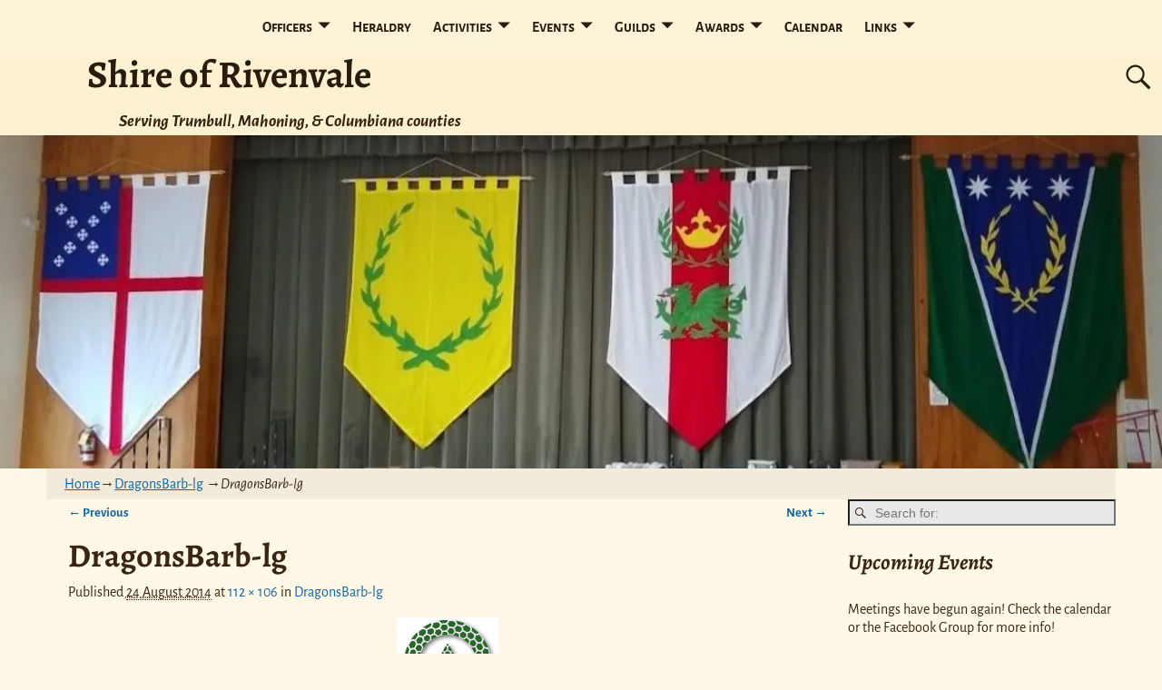

--- FILE ---
content_type: text/html; charset=UTF-8
request_url: https://rivenvale.org/dragonsbarb-lg/
body_size: 13000
content:
<!DOCTYPE html>
<html lang="en-US">
<head>
    <meta charset="UTF-8"/>
    <meta name='viewport' content='width=device-width,initial-scale=1.0' />

    <link rel="profile" href="//gmpg.org/xfn/11"/>
    <link rel="pingback" href=""/>

    <!-- Self-host Google Fonts -->
<link href='https://rivenvale.org/wp-content/themes/weaver-xtreme/assets/css/fonts/google/google-fonts.min.css?ver=6.3.0' rel='stylesheet' type='text/css'>
<title>DragonsBarb-lg &#8211; Shire of Rivenvale</title>
<meta name='robots' content='max-image-preview:large' />
<link rel='dns-prefetch' href='//stats.wp.com' />
<link rel='dns-prefetch' href='//v0.wordpress.com' />
<link rel='preconnect' href='//i0.wp.com' />
<link rel="alternate" type="application/rss+xml" title="Shire of Rivenvale &raquo; Feed" href="https://rivenvale.org/feed/" />
<link rel="alternate" type="application/rss+xml" title="Shire of Rivenvale &raquo; Comments Feed" href="https://rivenvale.org/comments/feed/" />
<link rel="alternate" type="application/rss+xml" title="Shire of Rivenvale &raquo; DragonsBarb-lg Comments Feed" href="https://rivenvale.org/feed/?attachment_id=363" />
<link rel="alternate" title="oEmbed (JSON)" type="application/json+oembed" href="https://rivenvale.org/wp-json/oembed/1.0/embed?url=https%3A%2F%2Frivenvale.org%2Fdragonsbarb-lg%2F" />
<link rel="alternate" title="oEmbed (XML)" type="text/xml+oembed" href="https://rivenvale.org/wp-json/oembed/1.0/embed?url=https%3A%2F%2Frivenvale.org%2Fdragonsbarb-lg%2F&#038;format=xml" />
<style id='wp-img-auto-sizes-contain-inline-css' type='text/css'>
img:is([sizes=auto i],[sizes^="auto," i]){contain-intrinsic-size:3000px 1500px}
/*# sourceURL=wp-img-auto-sizes-contain-inline-css */
</style>
<style id='wp-emoji-styles-inline-css' type='text/css'>

	img.wp-smiley, img.emoji {
		display: inline !important;
		border: none !important;
		box-shadow: none !important;
		height: 1em !important;
		width: 1em !important;
		margin: 0 0.07em !important;
		vertical-align: -0.1em !important;
		background: none !important;
		padding: 0 !important;
	}
/*# sourceURL=wp-emoji-styles-inline-css */
</style>
<style id='wp-block-library-inline-css' type='text/css'>
:root{--wp-block-synced-color:#7a00df;--wp-block-synced-color--rgb:122,0,223;--wp-bound-block-color:var(--wp-block-synced-color);--wp-editor-canvas-background:#ddd;--wp-admin-theme-color:#007cba;--wp-admin-theme-color--rgb:0,124,186;--wp-admin-theme-color-darker-10:#006ba1;--wp-admin-theme-color-darker-10--rgb:0,107,160.5;--wp-admin-theme-color-darker-20:#005a87;--wp-admin-theme-color-darker-20--rgb:0,90,135;--wp-admin-border-width-focus:2px}@media (min-resolution:192dpi){:root{--wp-admin-border-width-focus:1.5px}}.wp-element-button{cursor:pointer}:root .has-very-light-gray-background-color{background-color:#eee}:root .has-very-dark-gray-background-color{background-color:#313131}:root .has-very-light-gray-color{color:#eee}:root .has-very-dark-gray-color{color:#313131}:root .has-vivid-green-cyan-to-vivid-cyan-blue-gradient-background{background:linear-gradient(135deg,#00d084,#0693e3)}:root .has-purple-crush-gradient-background{background:linear-gradient(135deg,#34e2e4,#4721fb 50%,#ab1dfe)}:root .has-hazy-dawn-gradient-background{background:linear-gradient(135deg,#faaca8,#dad0ec)}:root .has-subdued-olive-gradient-background{background:linear-gradient(135deg,#fafae1,#67a671)}:root .has-atomic-cream-gradient-background{background:linear-gradient(135deg,#fdd79a,#004a59)}:root .has-nightshade-gradient-background{background:linear-gradient(135deg,#330968,#31cdcf)}:root .has-midnight-gradient-background{background:linear-gradient(135deg,#020381,#2874fc)}:root{--wp--preset--font-size--normal:16px;--wp--preset--font-size--huge:42px}.has-regular-font-size{font-size:1em}.has-larger-font-size{font-size:2.625em}.has-normal-font-size{font-size:var(--wp--preset--font-size--normal)}.has-huge-font-size{font-size:var(--wp--preset--font-size--huge)}.has-text-align-center{text-align:center}.has-text-align-left{text-align:left}.has-text-align-right{text-align:right}.has-fit-text{white-space:nowrap!important}#end-resizable-editor-section{display:none}.aligncenter{clear:both}.items-justified-left{justify-content:flex-start}.items-justified-center{justify-content:center}.items-justified-right{justify-content:flex-end}.items-justified-space-between{justify-content:space-between}.screen-reader-text{border:0;clip-path:inset(50%);height:1px;margin:-1px;overflow:hidden;padding:0;position:absolute;width:1px;word-wrap:normal!important}.screen-reader-text:focus{background-color:#ddd;clip-path:none;color:#444;display:block;font-size:1em;height:auto;left:5px;line-height:normal;padding:15px 23px 14px;text-decoration:none;top:5px;width:auto;z-index:100000}html :where(.has-border-color){border-style:solid}html :where([style*=border-top-color]){border-top-style:solid}html :where([style*=border-right-color]){border-right-style:solid}html :where([style*=border-bottom-color]){border-bottom-style:solid}html :where([style*=border-left-color]){border-left-style:solid}html :where([style*=border-width]){border-style:solid}html :where([style*=border-top-width]){border-top-style:solid}html :where([style*=border-right-width]){border-right-style:solid}html :where([style*=border-bottom-width]){border-bottom-style:solid}html :where([style*=border-left-width]){border-left-style:solid}html :where(img[class*=wp-image-]){height:auto;max-width:100%}:where(figure){margin:0 0 1em}html :where(.is-position-sticky){--wp-admin--admin-bar--position-offset:var(--wp-admin--admin-bar--height,0px)}@media screen and (max-width:600px){html :where(.is-position-sticky){--wp-admin--admin-bar--position-offset:0px}}

/*# sourceURL=wp-block-library-inline-css */
</style><style id='wp-block-paragraph-inline-css' type='text/css'>
.is-small-text{font-size:.875em}.is-regular-text{font-size:1em}.is-large-text{font-size:2.25em}.is-larger-text{font-size:3em}.has-drop-cap:not(:focus):first-letter{float:left;font-size:8.4em;font-style:normal;font-weight:100;line-height:.68;margin:.05em .1em 0 0;text-transform:uppercase}body.rtl .has-drop-cap:not(:focus):first-letter{float:none;margin-left:.1em}p.has-drop-cap.has-background{overflow:hidden}:root :where(p.has-background){padding:1.25em 2.375em}:where(p.has-text-color:not(.has-link-color)) a{color:inherit}p.has-text-align-left[style*="writing-mode:vertical-lr"],p.has-text-align-right[style*="writing-mode:vertical-rl"]{rotate:180deg}
/*# sourceURL=https://rivenvale.org/wp-includes/blocks/paragraph/style.min.css */
</style>
<style id='global-styles-inline-css' type='text/css'>
:root{--wp--preset--aspect-ratio--square: 1;--wp--preset--aspect-ratio--4-3: 4/3;--wp--preset--aspect-ratio--3-4: 3/4;--wp--preset--aspect-ratio--3-2: 3/2;--wp--preset--aspect-ratio--2-3: 2/3;--wp--preset--aspect-ratio--16-9: 16/9;--wp--preset--aspect-ratio--9-16: 9/16;--wp--preset--color--black: #000000;--wp--preset--color--cyan-bluish-gray: #abb8c3;--wp--preset--color--white: #ffffff;--wp--preset--color--pale-pink: #f78da7;--wp--preset--color--vivid-red: #cf2e2e;--wp--preset--color--luminous-vivid-orange: #ff6900;--wp--preset--color--luminous-vivid-amber: #fcb900;--wp--preset--color--light-green-cyan: #7bdcb5;--wp--preset--color--vivid-green-cyan: #00d084;--wp--preset--color--pale-cyan-blue: #8ed1fc;--wp--preset--color--vivid-cyan-blue: #0693e3;--wp--preset--color--vivid-purple: #9b51e0;--wp--preset--gradient--vivid-cyan-blue-to-vivid-purple: linear-gradient(135deg,rgb(6,147,227) 0%,rgb(155,81,224) 100%);--wp--preset--gradient--light-green-cyan-to-vivid-green-cyan: linear-gradient(135deg,rgb(122,220,180) 0%,rgb(0,208,130) 100%);--wp--preset--gradient--luminous-vivid-amber-to-luminous-vivid-orange: linear-gradient(135deg,rgb(252,185,0) 0%,rgb(255,105,0) 100%);--wp--preset--gradient--luminous-vivid-orange-to-vivid-red: linear-gradient(135deg,rgb(255,105,0) 0%,rgb(207,46,46) 100%);--wp--preset--gradient--very-light-gray-to-cyan-bluish-gray: linear-gradient(135deg,rgb(238,238,238) 0%,rgb(169,184,195) 100%);--wp--preset--gradient--cool-to-warm-spectrum: linear-gradient(135deg,rgb(74,234,220) 0%,rgb(151,120,209) 20%,rgb(207,42,186) 40%,rgb(238,44,130) 60%,rgb(251,105,98) 80%,rgb(254,248,76) 100%);--wp--preset--gradient--blush-light-purple: linear-gradient(135deg,rgb(255,206,236) 0%,rgb(152,150,240) 100%);--wp--preset--gradient--blush-bordeaux: linear-gradient(135deg,rgb(254,205,165) 0%,rgb(254,45,45) 50%,rgb(107,0,62) 100%);--wp--preset--gradient--luminous-dusk: linear-gradient(135deg,rgb(255,203,112) 0%,rgb(199,81,192) 50%,rgb(65,88,208) 100%);--wp--preset--gradient--pale-ocean: linear-gradient(135deg,rgb(255,245,203) 0%,rgb(182,227,212) 50%,rgb(51,167,181) 100%);--wp--preset--gradient--electric-grass: linear-gradient(135deg,rgb(202,248,128) 0%,rgb(113,206,126) 100%);--wp--preset--gradient--midnight: linear-gradient(135deg,rgb(2,3,129) 0%,rgb(40,116,252) 100%);--wp--preset--font-size--small: 13px;--wp--preset--font-size--medium: 20px;--wp--preset--font-size--large: 36px;--wp--preset--font-size--x-large: 42px;--wp--preset--spacing--20: 0.44rem;--wp--preset--spacing--30: 0.67rem;--wp--preset--spacing--40: 1rem;--wp--preset--spacing--50: 1.5rem;--wp--preset--spacing--60: 2.25rem;--wp--preset--spacing--70: 3.38rem;--wp--preset--spacing--80: 5.06rem;--wp--preset--shadow--natural: 6px 6px 9px rgba(0, 0, 0, 0.2);--wp--preset--shadow--deep: 12px 12px 50px rgba(0, 0, 0, 0.4);--wp--preset--shadow--sharp: 6px 6px 0px rgba(0, 0, 0, 0.2);--wp--preset--shadow--outlined: 6px 6px 0px -3px rgb(255, 255, 255), 6px 6px rgb(0, 0, 0);--wp--preset--shadow--crisp: 6px 6px 0px rgb(0, 0, 0);}:where(.is-layout-flex){gap: 0.5em;}:where(.is-layout-grid){gap: 0.5em;}body .is-layout-flex{display: flex;}.is-layout-flex{flex-wrap: wrap;align-items: center;}.is-layout-flex > :is(*, div){margin: 0;}body .is-layout-grid{display: grid;}.is-layout-grid > :is(*, div){margin: 0;}:where(.wp-block-columns.is-layout-flex){gap: 2em;}:where(.wp-block-columns.is-layout-grid){gap: 2em;}:where(.wp-block-post-template.is-layout-flex){gap: 1.25em;}:where(.wp-block-post-template.is-layout-grid){gap: 1.25em;}.has-black-color{color: var(--wp--preset--color--black) !important;}.has-cyan-bluish-gray-color{color: var(--wp--preset--color--cyan-bluish-gray) !important;}.has-white-color{color: var(--wp--preset--color--white) !important;}.has-pale-pink-color{color: var(--wp--preset--color--pale-pink) !important;}.has-vivid-red-color{color: var(--wp--preset--color--vivid-red) !important;}.has-luminous-vivid-orange-color{color: var(--wp--preset--color--luminous-vivid-orange) !important;}.has-luminous-vivid-amber-color{color: var(--wp--preset--color--luminous-vivid-amber) !important;}.has-light-green-cyan-color{color: var(--wp--preset--color--light-green-cyan) !important;}.has-vivid-green-cyan-color{color: var(--wp--preset--color--vivid-green-cyan) !important;}.has-pale-cyan-blue-color{color: var(--wp--preset--color--pale-cyan-blue) !important;}.has-vivid-cyan-blue-color{color: var(--wp--preset--color--vivid-cyan-blue) !important;}.has-vivid-purple-color{color: var(--wp--preset--color--vivid-purple) !important;}.has-black-background-color{background-color: var(--wp--preset--color--black) !important;}.has-cyan-bluish-gray-background-color{background-color: var(--wp--preset--color--cyan-bluish-gray) !important;}.has-white-background-color{background-color: var(--wp--preset--color--white) !important;}.has-pale-pink-background-color{background-color: var(--wp--preset--color--pale-pink) !important;}.has-vivid-red-background-color{background-color: var(--wp--preset--color--vivid-red) !important;}.has-luminous-vivid-orange-background-color{background-color: var(--wp--preset--color--luminous-vivid-orange) !important;}.has-luminous-vivid-amber-background-color{background-color: var(--wp--preset--color--luminous-vivid-amber) !important;}.has-light-green-cyan-background-color{background-color: var(--wp--preset--color--light-green-cyan) !important;}.has-vivid-green-cyan-background-color{background-color: var(--wp--preset--color--vivid-green-cyan) !important;}.has-pale-cyan-blue-background-color{background-color: var(--wp--preset--color--pale-cyan-blue) !important;}.has-vivid-cyan-blue-background-color{background-color: var(--wp--preset--color--vivid-cyan-blue) !important;}.has-vivid-purple-background-color{background-color: var(--wp--preset--color--vivid-purple) !important;}.has-black-border-color{border-color: var(--wp--preset--color--black) !important;}.has-cyan-bluish-gray-border-color{border-color: var(--wp--preset--color--cyan-bluish-gray) !important;}.has-white-border-color{border-color: var(--wp--preset--color--white) !important;}.has-pale-pink-border-color{border-color: var(--wp--preset--color--pale-pink) !important;}.has-vivid-red-border-color{border-color: var(--wp--preset--color--vivid-red) !important;}.has-luminous-vivid-orange-border-color{border-color: var(--wp--preset--color--luminous-vivid-orange) !important;}.has-luminous-vivid-amber-border-color{border-color: var(--wp--preset--color--luminous-vivid-amber) !important;}.has-light-green-cyan-border-color{border-color: var(--wp--preset--color--light-green-cyan) !important;}.has-vivid-green-cyan-border-color{border-color: var(--wp--preset--color--vivid-green-cyan) !important;}.has-pale-cyan-blue-border-color{border-color: var(--wp--preset--color--pale-cyan-blue) !important;}.has-vivid-cyan-blue-border-color{border-color: var(--wp--preset--color--vivid-cyan-blue) !important;}.has-vivid-purple-border-color{border-color: var(--wp--preset--color--vivid-purple) !important;}.has-vivid-cyan-blue-to-vivid-purple-gradient-background{background: var(--wp--preset--gradient--vivid-cyan-blue-to-vivid-purple) !important;}.has-light-green-cyan-to-vivid-green-cyan-gradient-background{background: var(--wp--preset--gradient--light-green-cyan-to-vivid-green-cyan) !important;}.has-luminous-vivid-amber-to-luminous-vivid-orange-gradient-background{background: var(--wp--preset--gradient--luminous-vivid-amber-to-luminous-vivid-orange) !important;}.has-luminous-vivid-orange-to-vivid-red-gradient-background{background: var(--wp--preset--gradient--luminous-vivid-orange-to-vivid-red) !important;}.has-very-light-gray-to-cyan-bluish-gray-gradient-background{background: var(--wp--preset--gradient--very-light-gray-to-cyan-bluish-gray) !important;}.has-cool-to-warm-spectrum-gradient-background{background: var(--wp--preset--gradient--cool-to-warm-spectrum) !important;}.has-blush-light-purple-gradient-background{background: var(--wp--preset--gradient--blush-light-purple) !important;}.has-blush-bordeaux-gradient-background{background: var(--wp--preset--gradient--blush-bordeaux) !important;}.has-luminous-dusk-gradient-background{background: var(--wp--preset--gradient--luminous-dusk) !important;}.has-pale-ocean-gradient-background{background: var(--wp--preset--gradient--pale-ocean) !important;}.has-electric-grass-gradient-background{background: var(--wp--preset--gradient--electric-grass) !important;}.has-midnight-gradient-background{background: var(--wp--preset--gradient--midnight) !important;}.has-small-font-size{font-size: var(--wp--preset--font-size--small) !important;}.has-medium-font-size{font-size: var(--wp--preset--font-size--medium) !important;}.has-large-font-size{font-size: var(--wp--preset--font-size--large) !important;}.has-x-large-font-size{font-size: var(--wp--preset--font-size--x-large) !important;}
/*# sourceURL=global-styles-inline-css */
</style>

<style id='classic-theme-styles-inline-css' type='text/css'>
/*! This file is auto-generated */
.wp-block-button__link{color:#fff;background-color:#32373c;border-radius:9999px;box-shadow:none;text-decoration:none;padding:calc(.667em + 2px) calc(1.333em + 2px);font-size:1.125em}.wp-block-file__button{background:#32373c;color:#fff;text-decoration:none}
/*# sourceURL=/wp-includes/css/classic-themes.min.css */
</style>
<style id='jetpack_facebook_likebox-inline-css' type='text/css'>
.widget_facebook_likebox {
	overflow: hidden;
}

/*# sourceURL=https://rivenvale.org/wp-content/plugins/jetpack/modules/widgets/facebook-likebox/style.css */
</style>
<link rel='stylesheet' id='weaverx-font-sheet-css' href='https://rivenvale.org/wp-content/themes/weaver-xtreme/assets/css/fonts.min.css?ver=6.3.0' type='text/css' media='all' />
<link rel='stylesheet' id='weaverx-style-sheet-css' href='https://rivenvale.org/wp-content/themes/weaver-xtreme/assets/css/style-weaverx.min.css?ver=6.3.0' type='text/css' media='all' />
<style id='weaverx-style-sheet-inline-css' type='text/css'>
#wrapper{max-width:1180px}@media (min-width:1188px){.weaverx-sb-one-column .alignwide,#header .alignwide,#header.alignwide,#colophon.alignwide,#colophon .alignwide,#container .alignwide,#container.alignwide,#wrapper .alignwide,#wrapper.alignwide,#infobar .alignwide,.alignwide{margin-left:inherit;margin-right:inherit;max-width:none;width:100%}}@media (max-width:1187px){.alignwide{margin-left:inherit;margin-right:inherit;max-width:none;width:100%}}@media (min-width:1274px){.weaverx-sb-one-column .alignwide,#header .alignwide,#header.alignwide,#colophon.alignwide,#colophon .alignwide,#container .alignwide,#container.alignwide,#wrapper .alignwide,#wrapper.alignwide,#infobar .alignwide,.alignwide{margin-left:calc(50% - 46vw);margin-right:calc(50% - 46vw);max-width:10000px;width:92vw}}@media (max-width:1273px){.alignwide{margin-left:0 !important;margin-right:0 !important;max-width:100% !important;width:100% !important}}a,.wrapper a{color:#1067A5}a:hover,.wrapper a:hover{color:#B55512}#infobar a{text-decoration:underline}.colophon a{color:#FFDBD4}.colophon a:hover{color:#C4DEFF}.colophon a:hover{text-decoration:underline}.border{border:1px solid #222222}.border-bottom{border-bottom:1px solid #222222}#site-title,.site-title{max-width:90.00000%}#site-tagline,.site-title{max-width:90.00000%}#branding #header-image img{float:none}/* alignfull*/#branding #header-image img{max-width:100.00000%}.weaverx-theme-menu .current_page_item >a,.weaverx-theme-menu .current-menu-item >a,.weaverx-theme-menu .current-cat >a,.weaverx-theme-menu .current_page_ancestor >a,.weaverx-theme-menu .current-category-ancestor >a,.weaverx-theme-menu .current-menu-ancestor >a,.weaverx-theme-menu .current-menu-parent >a,.weaverx-theme-menu .current-category-parent >a{font-style:italic}.container img,.colophon img{padding:0}.entry-summary,.entry-content{padding-top:1.00000em}body{font-size:1.00000em}@media ( min-width:581px) and ( max-width:767px){body{font-size:1.00000em}}@media (max-width:580px){body{font-size:1.00000em}}body{line-height:1.50000}.widget-area{line-height:1.27500}.customA-font-size{font-size:1em}.customA-font-size-title{font-size:1.50000em}.customB-font-size{font-size:1em}.customB-font-size-title{font-size:1.50000em}body{background-color:#FFF8E7}.menu-primary .wvrx-menu-container,.menu-primary .site-title-on-menu,.menu-primary .site-title-on-menu a{background-color:#FCF3D9}.menu-primary .wvrx-menu-container,.menu-primary .site-title-on-menu,.menu-primary .site-title-on-menu a{color:#2A1B0D}.menu-secondary .wvrx-menu-container{background-color:#FCF3D9}.menu-secondary .wvrx-menu-container{color:#2A1B0D}.menu-primary .wvrx-menu ul li a,.menu-primary .wvrx-menu ul.mega-menu li{background-color:#F2EAD1}.menu-primary .wvrx-menu ul li a,.menu-primary .wvrx-menu ul.mega-menu li{color:#2A1B0D}.menu-secondary .wvrx-menu ul li a,.menu-secondary .wvrx-menu ul.mega-menu li{background-color:#F2EAD1}.menu-secondary .wvrx-menu ul li a,.menu-secondary .wvrx-menu ul.mega-menu li{color:#2A1B0D}.menu-primary .wvrx-menu >li >a{background-color:#FCF3D9}.menu-secondary .wvrx-menu >li >a{background-color:#FCF3D9}.menu-primary .wvrx-menu >li >a{color:#2A1B0D}.menu-primary .wvrx-menu >li >a:hover{color:#2A1B0D !important}.menu-primary .wvrx-menu li:hover >a{background-color:#FCF3D9 !important}.menu-secondary .wvrx-menu >li >a{color:#2A1B0D}.menu-secondary .wvrx-menu >li >a:hover{color:#2A1B0D !important}.menu-secondary .wvrx-menu li:hover >a{background-color:#FCF3D9 !important}.menu-primary .wvrx-menu ul li a{color:#2A1B0D}.menu-primary .wvrx-menu ul li a:hover{color:#2A1B0D !important}.menu-primary .wvrx-menu ul li a:hover{background-color:#E8E0C8 !important}.menu-secondary .wvrx-menu ul li a{color:#2A1B0D}.menu-secondary .wvrx-menu ul li a:hover{color:#2A1B0D !important}.menu-secondary .wvrx-menu ul li a:hover{background-color:#E8E0C8 !important}#site-title img.site-title-logo{max-height:32px}.menu-primary .menu-toggle-button{color:#2A1B0D}.menu-primary .wvrx-menu-html{color:#000000}.menu-primary .wvrx-menu-container{padding-top:.75000em;padding-bottom:.75000em}@media( min-width:768px){.menu-primary .wvrx-menu a{border-right:1px solid inherit}.menu-primary ul.wvrx-menu >li:first-child{border-left:1px solid inherit}.menu-primary .wvrx-menu ul >li:first-child{border-top:1px solid inherit}.menu-primary .wvrx-menu ul a{border-top:none;border-left:none;border-right:none;border-bottom:1px solid inherit}.menu-primary .wvrx-menu-container li a{padding-right:.75em}.menu-primary .menu-hover.menu-arrows .has-submenu >a{padding-right:1.5em}.menu-primary .menu-arrows.menu-hover .toggle-submenu{margin-right:0}.menu-primary .wvrx-menu-container{margin-top:0}.menu-primary .wvrx-menu-container{margin-bottom:0}.menu-primary .wvrx-menu,.menu-primary .wvrx-menu-container{text-align:center;line-height:0}}.menu-primary .menu-arrows .toggle-submenu:after{color:#2A1B0D}.menu-primary .menu-arrows ul .toggle-submenu:after{color:#2A1B0D}.menu-primary .menu-arrows.is-mobile-menu.menu-arrows ul a .toggle-submenu:after{color:#2A1B0D}.menu-primary .menu-arrows ul .toggle-submenu:after{color:#2A1B0D}.menu-primary .is-mobile-menu.menu-arrows .toggle-submenu{background-color:#FCF3D9}.menu-secondary .menu-toggle-button{color:#2A1B0D}.menu-secondary .wvrx-menu-html{color:#2A1B0D}.menu-secondary .wvrx-menu-container{padding-top:1.00000em;padding-bottom:1.00000em}@media( min-width:768px){.menu-secondary .wvrx-menu a{border-right:1px solid inherit}.menu-secondary ul.wvrx-menu >li:first-child{border-left:1px solid inherit}.menu-secondary .wvrx-menu ul >li:first-child{border-top:1px solid inherit}.menu-secondary .wvrx-menu ul a{border-top:none;border-left:none;border-right:none;border-bottom:1px solid inherit}.menu-secondary .wvrx-menu-container li a{padding-right:.75em}.menu-secondary .menu-hover.menu-arrows .has-submenu >a{padding-right:1.5em}.menu-secondary .menu-arrows.menu-hover .toggle-submenu{margin-right:0}.menu-secondary .wvrx-menu-container{margin-top:0}.menu-secondary .wvrx-menu-container{margin-bottom:0}.menu-secondary .wvrx-menu,.menu-secondary .wvrx-menu-container{text-align:right}}.menu-secondary .menu-arrows .toggle-submenu:after{color:#2A1B0D}.menu-secondary .menu-arrows ul .toggle-submenu:after{color:#2A1B0D}.menu-secondary .menu-arrows.is-mobile-menu.menu-arrows ul a .toggle-submenu:after{color:#2A1B0D}.menu-secondary .menu-arrows ul .toggle-submenu:after{color:#2A1B0D}.menu-secondary .is-mobile-menu.menu-arrows .toggle-submenu{background-color:#FCF3D9}@media( min-width:768px){.menu-extra .wvrx-menu a{border-right:1px solid inherit}.menu-extra ul.wvrx-menu >li:first-child{border-left:1px solid inherit}.menu-extra .wvrx-menu ul >li:first-child{border-top:1px solid inherit}.menu-extra .wvrx-menu ul a{border-top:none;border-left:none;border-right:none;border-bottom:1px solid inherit}.menu-extra .wvrx-menu-container li a{padding-right:.75em}.menu-extra .menu-hover.menu-arrows .has-submenu >a{padding-right:1.5em}.menu-extra .menu-arrows.menu-hover .toggle-submenu{margin-right:0}.menu-extra .wvrx-menu-container{margin-top:0}.menu-extra .wvrx-menu-container{margin-bottom:0}.menu-extra .wvrx-menu,.menu-extra .wvrx-menu-container{text-align:left}}.menu-extra .menu-arrows .toggle-submenu:after{color:inherit}.menu-extra .menu-arrows ul .toggle-submenu:after{color:inherit}.menu-extra .menu-arrows.is-mobile-menu.menu-arrows ul a .toggle-submenu:after{color:inherit}.menu-extra .menu-arrows ul .toggle-submenu:after{color:inherit}@media screen and ( min-width:768px){}.l-widget-area-top{width:auto}.l-widget-area-bottom{width:auto}#container{width:100%}@media (max-width:580px){#container{width:100%}}#footer-html{width:100%}@media (max-width:580px){#footer-html{width:100%}}#header-html{width:100%}@media (max-width:580px){#header-html{width:100%}}#header-widget-area{width:auto}.l-widget-area-header{width:auto}#infobar{width:100%}@media (max-width:580px){#infobar{width:100%}}#primary-widget-area{padding-left:0}#primary-widget-area{padding-right:0}#primary-widget-area{padding-top:0}#primary-widget-area{padding-bottom:0}#primary-widget-area{margin-top:0}#primary-widget-area{margin-bottom:26px}.widget-area-primary{padding-left:0}.widget-area-primary{padding-right:0}.widget-area-primary{padding-top:0}.widget-area-primary{padding-bottom:0}.widget-area-primary{margin-top:0}.widget-area-primary{margin-bottom:26px}#secondary-widget-area{padding-left:0}#secondary-widget-area{padding-right:0}#secondary-widget-area{padding-top:0}#secondary-widget-area{padding-bottom:0}#secondary-widget-area{margin-top:0}#secondary-widget-area{margin-bottom:10px}.widget-area-secondary{padding-left:0}.widget-area-secondary{padding-right:0}.widget-area-secondary{padding-top:0}.widget-area-secondary{padding-bottom:0}.widget-area-secondary{margin-top:0}.widget-area-secondary{margin-bottom:10px}.widget-area-top{padding-left:8px}.widget-area-top{padding-right:8px}.widget-area-top{padding-top:8px}.widget-area-top{padding-bottom:8px}.widget-area-top{margin-top:10px}.widget-area-top{margin-bottom:10px}.widget-area-bottom{padding-left:8px}.widget-area-bottom{padding-right:8px}.widget-area-bottom{padding-top:8px}.widget-area-bottom{padding-bottom:8px}.widget-area-bottom{margin-top:10px}.widget-area-bottom{margin-bottom:10px}#header{background-color:#FCF1D1}#header{color:#2A1B0D}@media( min-width:768px){#header{padding-left:%;padding-right:%}}@media( max-width:767px){#header{padding-left:.5%;padding-right:.5%}}#header{padding-top:0}#header{padding-bottom:0}#header{margin-top:0}#header{margin-bottom:0}#header-html{padding-left:0}#header-html{padding-right:0}#header-html{padding-top:0}#header-html{padding-bottom:0}#header-html{margin-top:0}#header-html{margin-bottom:0}#header-widget-area{padding-left:0}#header-widget-area{padding-right:0}#header-widget-area{padding-top:0}#header-widget-area{padding-bottom:0}#header-widget-area{margin-top:0}#header-widget-area{margin-bottom:0}.widget-area-header{padding-left:0}.widget-area-header{padding-right:0}.widget-area-header{padding-top:0}.widget-area-header{padding-bottom:0}.widget-area-header{margin-top:0}.widget-area-header{margin-bottom:0}#colophon{background-color:#3F250B}#colophon{color:#D8C0A8}@media( min-width:768px){#colophon{padding-left:%;padding-right:%}}@media( max-width:767px){#colophon{padding-left:.5%;padding-right:.5%}}#colophon{padding-top:8px}#colophon{padding-bottom:8px}#colophon{margin-top:0}#colophon{margin-bottom:0}#footer-html{padding-left:0}#footer-html{padding-right:0}#footer-html{padding-top:0}#footer-html{padding-bottom:0}#footer-html{margin-top:0}#footer-html{margin-bottom:0}#footer-widget-area{color:#F5F5F5}@media( min-width:768px){#footer-widget-area{padding-left:%;padding-right:%}}@media( max-width:767px){#footer-widget-area{padding-left:.5%;padding-right:.5%}}#footer-widget-area{padding-top:8px}#footer-widget-area{padding-bottom:8px}#footer-widget-area{margin-top:0}#footer-widget-area{margin-bottom:0}.widget-area-footer{color:#F5F5F5}.widget-area-footer{padding-left:8px}.widget-area-footer{padding-right:8px}.widget-area-footer{padding-top:8px}.widget-area-footer{padding-bottom:8px}.widget-area-footer{margin-top:0}.widget-area-footer{margin-bottom:0}#content{padding-left:2.00000%}#content{padding-right:2.00000%}#content{padding-top:4px}#content{padding-bottom:8px}#content{margin-top:0}#content{margin-bottom:0}#container{padding-left:0}#container{padding-right:0}#container{padding-top:0}#container{padding-bottom:0}#container{margin-top:0}#container{margin-bottom:0}#infobar{background-color:rgba(0,0,0,0.05)}#infobar{padding-left:5px}#infobar{padding-right:5px}#infobar{padding-top:5px}#infobar{padding-bottom:5px}#infobar{margin-top:0}#infobar{margin-bottom:0}#wrapper{color:#382512}@media( min-width:768px){#wrapper{padding-left:%;padding-right:%}}@media( max-width:767px){#wrapper{padding-left:.5%;padding-right:.5%}}#wrapper{padding-top:0}#wrapper{padding-bottom:0}#wrapper{margin-top:0}#wrapper{margin-bottom:0}.post-area{padding-left:.00000%}.post-area{padding-right:.00000%}.post-area{padding-top:0}.post-area{padding-bottom:0}.post-area{margin-top:0}.post-area{margin-bottom:15px}.widget{padding-left:0}.widget{padding-right:0}.widget{padding-top:0}.widget{padding-bottom:25px}.widget{margin-top:0}.widget{margin-bottom:0}.wrapper #site-title a,.wrapper .site-title a{color:#2A1B0D}#site-tagline >span,.site-tagline >span{color:#342110}#nav-header-mini a,#nav-header-mini a:visited{color:#2A1B0D}#nav-header-mini a:hover{color:#2A1B0D}#nav-header-mini{margin-top:.00000em}.menu-primary .wvrx-menu-container .search-form .search-submit{color:#2A1B0D}#colophon .search-form .search-submit{color:#D8C0A8}.widget-area-footer .search-form .search-submit{color:#F5F5F5}#wrapper .search-form .search-submit{color:#382512}#header-search .search-form::before{color:#2A1B0D}.post-title{margin-bottom:.2em}#inject_fixedtop,#inject_fixedbottom,.wvrx-fixedtop,.wvrx-fixonscroll{max-width:1180px}@media ( max-width:1180px){.wvrx-fixedtop,.wvrx-fixonscroll,#inject_fixedtop,#inject_fixedbottom{left:0;margin-left:0 !important;margin-right:0 !important}}@media ( min-width:1180px){#inject_fixedtop{margin-left:-0px;margin-right:-0px}.wvrx-fixedtop,.wvrx-fixonscroll{margin-left:0;margin-right:calc( 0 - 0 - 0 )}}@media ( min-width:1180px){#inject_fixedbottom{margin-left:-0px;margin-right:-0px}}.menu-primary .wvrx-menu li:hover >a{text-decoration:underline}.menu-secondary .wvrx-menu li:hover >a{text-decoration:underline}.menu-secondary .wvrx-menu ul li a:hover{text-decoration:underline}
/*# sourceURL=weaverx-style-sheet-inline-css */
</style>
<script type="text/javascript" src="https://rivenvale.org/wp-includes/js/jquery/jquery.min.js?ver=3.7.1" id="jquery-core-js"></script>
<script type="text/javascript" src="https://rivenvale.org/wp-includes/js/jquery/jquery-migrate.min.js?ver=3.4.1" id="jquery-migrate-js"></script>
<script type="text/javascript" id="weaver-xtreme-JSLib-js-extra">
/* <![CDATA[ */
var wvrxOpts = {"useSmartMenus":"1","menuAltswitch":"767","mobileAltLabel":"","primaryScroll":"fixed-top","primaryMove":"1","secondaryScroll":"none","secondaryMove":"1","headerVideoClass":"has-header-video"};
//# sourceURL=weaver-xtreme-JSLib-js-extra
/* ]]> */
</script>
<script type="text/javascript" src="https://rivenvale.org/wp-content/themes/weaver-xtreme/assets/js/weaverxjslib.min.js?ver=6.3.0" id="weaver-xtreme-JSLib-js"></script>
<script type="text/javascript" src="https://rivenvale.org/wp-content/themes/weaver-xtreme/assets/js/smartmenus/jquery.smartmenus.min.js?ver=6.3.0" id="weaverxSMLib-js"></script>
<link rel="https://api.w.org/" href="https://rivenvale.org/wp-json/" /><link rel="alternate" title="JSON" type="application/json" href="https://rivenvale.org/wp-json/wp/v2/media/363" /><link rel="EditURI" type="application/rsd+xml" title="RSD" href="https://rivenvale.org/xmlrpc.php?rsd" />
<meta name="generator" content="WordPress 6.9" />
<link rel="canonical" href="https://rivenvale.org/dragonsbarb-lg/" />
<link rel='shortlink' href='https://wp.me/a7xcY6-5R' />
	<style>img#wpstats{display:none}</style>
		<!-- Weaver Xtreme 6.3.0 ( 85 ) Cosmic Latte-V-66 --> 
<!-- End of Weaver Xtreme options -->

<!-- Jetpack Open Graph Tags -->
<meta property="og:type" content="article" />
<meta property="og:title" content="DragonsBarb-lg" />
<meta property="og:url" content="https://rivenvale.org/dragonsbarb-lg/" />
<meta property="og:description" content="Visit the post for more." />
<meta property="article:published_time" content="2014-08-24T11:59:38+00:00" />
<meta property="article:modified_time" content="2014-08-24T11:59:38+00:00" />
<meta property="og:site_name" content="Shire of Rivenvale" />
<meta property="og:image" content="https://rivenvale.org/wp-content/uploads/2014/08/DragonsBarb-lg.gif" />
<meta property="og:image:alt" content="" />
<meta property="og:locale" content="en_US" />
<meta name="twitter:text:title" content="DragonsBarb-lg" />
<meta name="twitter:image" content="https://i0.wp.com/rivenvale.org/wp-content/uploads/2016/05/Rivenvale-Device-Resub-2016-Transparent.png?fit=240%2C240&amp;ssl=1" />
<meta name="twitter:card" content="summary" />
<meta name="twitter:description" content="Visit the post for more." />

<!-- End Jetpack Open Graph Tags -->
<link rel="icon" href="https://i0.wp.com/rivenvale.org/wp-content/uploads/2016/05/Rivenvale-Device-Resub-2016-Transparent.png?fit=32%2C32&#038;ssl=1" sizes="32x32" />
<link rel="icon" href="https://i0.wp.com/rivenvale.org/wp-content/uploads/2016/05/Rivenvale-Device-Resub-2016-Transparent.png?fit=192%2C192&#038;ssl=1" sizes="192x192" />
<link rel="apple-touch-icon" href="https://i0.wp.com/rivenvale.org/wp-content/uploads/2016/05/Rivenvale-Device-Resub-2016-Transparent.png?fit=180%2C180&#038;ssl=1" />
<meta name="msapplication-TileImage" content="https://i0.wp.com/rivenvale.org/wp-content/uploads/2016/05/Rivenvale-Device-Resub-2016-Transparent.png?fit=270%2C270&#038;ssl=1" />
</head>
<!-- **** body **** -->
<body class="attachment wp-singular attachment-template-default single single-attachment postid-363 attachmentid-363 attachment-gif wp-embed-responsive wp-theme-weaver-xtreme single-author singular not-logged-in weaverx-theme-body wvrx-not-safari is-menu-desktop is-menu-default weaverx-page-attachment weaverx-sb-right weaverx-has-sb" itemtype="https://schema.org/WebPage" itemscope>

<a href="#page-bottom"
   id="page-top">&darr;</a> <!-- add custom CSS to use this page-bottom link -->
<div id="wvrx-page-width">&nbsp;</div>
<!--googleoff: all-->
<noscript><p
            style="border:1px solid red;font-size:14px;background-color:pink;padding:5px;margin-left:auto;margin-right:auto;max-width:640px;text-align:center;">
        JAVASCRIPT IS DISABLED. Please enable JavaScript on your browser to best view this site.</p>
</noscript>
<!--googleon: all--><!-- displayed only if JavaScript disabled -->

<div id="wrapper" class="wrapper m-font-size font-alegreya-sans alignwide">
<div class="clear-preheader clear-both"></div>
<div id="header" class="header font-inherit alignfull header-as-img">
<div id="header-inside" class="block-inside"><div class="clear-menu-primary clear-both"></div>

<div id="nav-primary" class="menu-primary menu-primary-moved menu-type-standard wvrx-primary-fixedtop" itemtype="https://schema.org/SiteNavigationElement" itemscope>
<div class="wvrx-menu-container m-font-size font-alegreya-sans-sc font-bold alignfull wvrx-fixedtop"><span class="wvrx-menu-button"><span class="genericon genericon-menu"></span></span><div class="wvrx-menu-clear"></div><ul id="menu-main-navigation-menu" class="weaverx-theme-menu sm wvrx-menu menu-primary collapsed wvrx-center-menu"><li id="menu-item-40" class="menu-item menu-item-type-post_type menu-item-object-page menu-item-has-children menu-item-40"><a href="https://rivenvale.org/officers/">Officers</a>
<ul class="sub-menu sub-menu-depth-0">
	<li id="menu-item-55" class="menu-item menu-item-type-post_type menu-item-object-page menu-item-55"><a href="https://rivenvale.org/officers/policies/">Policies</a></li>
</ul>
</li>
<li id="menu-item-2127" class="menu-item menu-item-type-post_type menu-item-object-page menu-item-2127"><a href="https://rivenvale.org/heraldry/">Heraldry</a></li>
<li id="menu-item-38" class="menu-item menu-item-type-post_type menu-item-object-page menu-item-has-children menu-item-38"><a href="https://rivenvale.org/activities/">Activities</a>
<ul class="sub-menu sub-menu-depth-0">
	<li id="menu-item-3076" class="menu-item menu-item-type-post_type menu-item-object-page menu-item-3076"><a href="https://rivenvale.org/dancing/">Dancing</a></li>
	<li id="menu-item-36" class="menu-item menu-item-type-post_type menu-item-object-page menu-item-36"><a href="https://rivenvale.org/activities/demo/">Demo</a></li>
	<li id="menu-item-857" class="menu-item menu-item-type-post_type menu-item-object-page menu-item-857"><a href="https://rivenvale.org/activities/equestrian/">Equestrian</a></li>
	<li id="menu-item-2657" class="menu-item menu-item-type-post_type menu-item-object-page menu-item-2657"><a href="https://rivenvale.org/activities/project-day/">Project Day</a></li>
</ul>
</li>
<li id="menu-item-3153" class="menu-item menu-item-type-post_type menu-item-object-page menu-item-has-children menu-item-3153"><a href="https://rivenvale.org/events/">Events</a>
<ul class="sub-menu sub-menu-depth-0">
	<li id="menu-item-3824" class="menu-item menu-item-type-post_type menu-item-object-page menu-item-3824"><a href="https://rivenvale.org/events/winter-wassail/">Winter Wassail</a></li>
	<li id="menu-item-3825" class="menu-item menu-item-type-post_type menu-item-object-page menu-item-3825"><a href="https://rivenvale.org/activities/saxon-summer/">Saxon Summer XXII</a></li>
</ul>
</li>
<li id="menu-item-1351" class="menu-item menu-item-type-post_type menu-item-object-page menu-item-has-children menu-item-1351"><a href="https://rivenvale.org/guilds/">Guilds</a>
<ul class="sub-menu sub-menu-depth-0">
	<li id="menu-item-1376" class="menu-item menu-item-type-post_type menu-item-object-page menu-item-1376"><a href="https://rivenvale.org/archers-throwers-company/">Archers &#038; Throwers Company</a></li>
	<li id="menu-item-2071" class="menu-item menu-item-type-post_type menu-item-object-page menu-item-2071"><a href="https://rivenvale.org/brewers-guild/">Brewers Guild</a></li>
	<li id="menu-item-35" class="menu-item menu-item-type-post_type menu-item-object-page menu-item-35"><a href="https://rivenvale.org/dancing/">Dancing Guild</a></li>
	<li id="menu-item-1462" class="menu-item menu-item-type-post_type menu-item-object-page menu-item-1462"><a href="https://rivenvale.org/drinking-guild/">Drinking Guild</a></li>
	<li id="menu-item-1394" class="menu-item menu-item-type-post_type menu-item-object-page menu-item-1394"><a href="https://rivenvale.org/gaming/">Gaming Guild</a></li>
	<li id="menu-item-3780" class="menu-item menu-item-type-post_type menu-item-object-page menu-item-3780"><a href="https://rivenvale.org/leatherworking/">Leatherworker’s Guild</a></li>
	<li id="menu-item-3779" class="menu-item menu-item-type-post_type menu-item-object-page menu-item-3779"><a href="https://rivenvale.org/needleworkers-guild/">Needleworkers Guild</a></li>
</ul>
</li>
<li id="menu-item-532" class="menu-item menu-item-type-post_type menu-item-object-page menu-item-has-children menu-item-532"><a href="https://rivenvale.org/awards/">Awards</a>
<ul class="sub-menu sub-menu-depth-0">
	<li id="menu-item-45" class="menu-item menu-item-type-post_type menu-item-object-page menu-item-45"><a href="https://rivenvale.org/awards/awards-overview/">Awards Overview</a></li>
	<li id="menu-item-670" class="menu-item menu-item-type-post_type menu-item-object-page menu-item-670"><a href="https://rivenvale.org/awards/active-members/">Active Members</a></li>
</ul>
</li>
<li id="menu-item-39" class="menu-item menu-item-type-post_type menu-item-object-page menu-item-39"><a href="https://rivenvale.org/activities/calendar/">Calendar</a></li>
<li id="menu-item-1846" class="menu-item menu-item-type-post_type menu-item-object-page menu-item-has-children menu-item-1846"><a href="https://rivenvale.org/links/">Links</a>
<ul class="sub-menu sub-menu-depth-0">
	<li id="menu-item-1879" class="menu-item menu-item-type-post_type menu-item-object-page current_page_parent menu-item-1879"><a href="https://rivenvale.org/shire-news/">Shire News</a></li>
</ul>
</li>
</ul><div style="clear:both;"></div></div></div><div class='clear-menu-primary-end' style='clear:both;'></div><!-- /.menu-primary -->

    <script type='text/javascript'>
        jQuery('#nav-primary .weaverx-theme-menu').smartmenus( {subIndicatorsText:'',subMenusMinWidth:'1em',subMenusMaxWidth:'25em'} );
        jQuery('#nav-primary span.wvrx-menu-button').click(function () {
            var $this = jQuery(this), $menu = jQuery('#nav-primary ul');
            if (!$this.hasClass('collapsed')) {
                $menu.addClass('collapsed');
                $this.addClass('collapsed mobile-menu-closed');
                $this.removeClass('mobile-menu-open');
            } else {
                $menu.removeClass('collapsed');
                $this.removeClass('collapsed mobile-menu-closed');
                $this.addClass('mobile-menu-open');
            }
            return false;
        }).click();</script><header id="branding" itemtype="https://schema.org/WPHeader" itemscope>
    <div id='title-tagline' class='clearfix  '>
    <h1 id="site-title"
        class="xxl-font-size-title font-alegreya"><a
                href="https://rivenvale.org/" title="Shire of Rivenvale"
                rel="home">
            Shire of Rivenvale</a></h1>

            <div id="header-search"
             class="hide-none"><form role="search"       method="get" class="search-form" action="https://rivenvale.org/">
    <label for="search-form-1">
        <span class="screen-reader-text">Search for:</span>
        <input type="search" id="search-form-1" class="search-field"
               placeholder="Search for:" value=""
               name="s"/>
    </label>
    <button type="submit" class="search-submit"><span class="genericon genericon-search"></span>
    </button>

</form>

</div><h2 id="site-tagline" class="hide-none"><span  class="font-inherit font-italic">Serving Trumbull, Mahoning, &amp; Columbiana counties</span></h2>    </div><!-- /.title-tagline -->
<div id="header-image" class="header-image alignfull header-image-type-std"><div id="wp-custom-header" class="wp-custom-header"><img src="https://rivenvale.org/wp-content/uploads/2019/12/cropped-IMG_1286.jpg" width="1076" height="309" alt="" srcset="https://i0.wp.com/rivenvale.org/wp-content/uploads/2019/12/cropped-IMG_1286.jpg?w=1076&amp;ssl=1 1076w, https://i0.wp.com/rivenvale.org/wp-content/uploads/2019/12/cropped-IMG_1286.jpg?resize=300%2C86&amp;ssl=1 300w, https://i0.wp.com/rivenvale.org/wp-content/uploads/2019/12/cropped-IMG_1286.jpg?resize=1024%2C294&amp;ssl=1 1024w, https://i0.wp.com/rivenvale.org/wp-content/uploads/2019/12/cropped-IMG_1286.jpg?resize=768%2C221&amp;ssl=1 768w" sizes="(max-width: 1076px) 100vw, 1076px" decoding="async" fetchpriority="high" /></div>
</div><!-- #header-image -->
<div class="clear-branding clear-both"></div>        </header><!-- #branding -->
        
</div></div><div class='clear-header-end clear-both'></div><!-- #header-inside,#header -->

<div id="container" class="container container-attachment relative font-inherit"><div id="container-inside" class="block-inside">

    <div id="infobar" class="font-inherit">
        <span id="breadcrumbs"><span class="crumbs"><a href="https://rivenvale.org/">Home</a>&rarr;<a href="https://rivenvale.org/dragonsbarb-lg/">DragonsBarb-lg</a> &rarr;<span class="bcur-page">DragonsBarb-lg</span></span></span>        <span class='infobar_right'>
<span id="infobar_paginate"></span>
	</span></div>
    <div class="clear-info-bar-end" style="clear:both;">
    </div><!-- #infobar -->

    <div id="content" role="main" class="content l-content-rsb m-full s-full font-inherit" itemtype="https://schema.org/ImageObject" itemprop="image" itemscope> <!-- attachment -->
    <nav id="nav-above">
        <h3 class="assistive-text">Image navigation</h3>
        <span class="nav-previous"><a href='https://rivenvale.org/doesgrace-lg/'>&larr; Previous</a></span>
        <span class="nav-next"><a href='https://rivenvale.org/dragonsheart-lg/'>Next &rarr;</a></span>
    </nav><!-- #nav-above -->

    <article id="post-363" class="page-image post-363 attachment type-attachment status-inherit hentry">
        			<header class="page-header">
								<h1 class="page-title entry-title xl-font-size-title font-alegreya" itemprop="headline name">DragonsBarb-lg</h1>
			</header><!-- .page-header -->
			        <div class="entry-meta ">
            <span class="meta-prep meta-prep-entry-date">Published </span> <span class="entry-date"><abbr class="published" title="7:59 am">24 August 2014</abbr></span> at <a href="https://rivenvale.org/wp-content/uploads/2014/08/DragonsBarb-lg.gif" title="Link to full-size image">112 &times; 106</a> in <a href="https://rivenvale.org/dragonsbarb-lg/" title="Return to DragonsBarb-lg" rel="gallery">DragonsBarb-lg</a>        </div> <!-- .entry-meta -->

        </header> <!-- .entry-header -->

        <div class="entry-content clearfix">
            <div class="entry-attachment">
                                <a href="https://rivenvale.org/dragonsheart-lg/"
                   title="DragonsBarb-lg"
                   rel="attachment"><img width="112" height="106" src="https://i0.wp.com/rivenvale.org/wp-content/uploads/2014/08/DragonsBarb-lg.gif?fit=112%2C106&amp;ssl=1" class="attachment-large size-large" alt="" decoding="async" data-attachment-id="363" data-permalink="https://rivenvale.org/dragonsbarb-lg/" data-orig-file="https://i0.wp.com/rivenvale.org/wp-content/uploads/2014/08/DragonsBarb-lg.gif?fit=112%2C106&amp;ssl=1" data-orig-size="112,106" data-comments-opened="0" data-image-meta="{&quot;aperture&quot;:&quot;0&quot;,&quot;credit&quot;:&quot;&quot;,&quot;camera&quot;:&quot;&quot;,&quot;caption&quot;:&quot;&quot;,&quot;created_timestamp&quot;:&quot;0&quot;,&quot;copyright&quot;:&quot;&quot;,&quot;focal_length&quot;:&quot;0&quot;,&quot;iso&quot;:&quot;0&quot;,&quot;shutter_speed&quot;:&quot;0&quot;,&quot;title&quot;:&quot;&quot;}" data-image-title="DragonsBarb-lg" data-image-description="" data-image-caption="" data-medium-file="https://i0.wp.com/rivenvale.org/wp-content/uploads/2014/08/DragonsBarb-lg.gif?fit=112%2C106&amp;ssl=1" data-large-file="https://i0.wp.com/rivenvale.org/wp-content/uploads/2014/08/DragonsBarb-lg.gif?fit=112%2C106&amp;ssl=1" />                </a>
                            </div><!-- .entry-attachment -->
            <div class="entry-description">
                            </div><!-- .entry-description -->
        </div><!-- .entry-content -->

        <link itemprop="mainEntityOfPage" href="https://rivenvale.org/dragonsbarb-lg/" />    </article><!-- #post-363 -->
    <nav id="nav-below">
        <h3 class="assistive-text">Image navigation</h3>
        <span class="nav-previous"><a href='https://rivenvale.org/doesgrace-lg/'>&larr; Previous</a></span>
        <span class="nav-next"><a href='https://rivenvale.org/dragonsheart-lg/'>Next &rarr;</a></span>
    </nav><!-- #nav-below -->
<div class="clear-sb-postcontent-attachment clear-both"></div><div class="clear-sitewide-bottom-widget-area clear-both"></div>
</div><!-- /#content -->

            <div id="primary-widget-area" class="widget-area m-full s-full l-sb-right m-full s-full font-inherit"
                 role="complementary" itemtype="https://schema.org/WPSideBar" itemscope>
                <aside id="search-4" class="widget widget_search font-alegreya-sans widget-1 widget-first widget-first-vert widget-odd"><form role="search"       method="get" class="search-form" action="https://rivenvale.org/">
    <label for="search-form-2">
        <span class="screen-reader-text">Search for:</span>
        <input type="search" id="search-form-2" class="search-field"
               placeholder="Search for:" value=""
               name="s"/>
    </label>
    <button type="submit" class="search-submit"><span class="genericon genericon-search"></span>
    </button>

</form>

</aside><aside id="text-7" class="widget widget_text font-alegreya-sans widget-2 widget-even"><h3 class="widget-title m-font-size-title font-alegreya font-italic">Upcoming Events</h3>			<div class="textwidget"></div>
		</aside><aside id="block-4" class="widget widget_block widget_text font-alegreya-sans widget-3 widget-odd">
<p>Meetings have begun again! Check the calendar or the Facebook Group for more info! </p>
</aside><aside id="block-5" class="widget widget_block widget_text font-alegreya-sans widget-4 widget-even">
<p>Notice from SCA Board of Directors:<a href="https://www.sca.org/news/covidsafe-proof-of-fully-vaccinated-status-or-negative-covid-test-policy-resolution/">https://www.sca.org/news/covidsafe-proof-of-fully-vaccinated-status-or-negative-covid-test-policy-resolution/</a></p>
</aside><aside id="archives-3" class="widget widget_archive font-alegreya-sans widget-5 widget-odd"><h3 class="widget-title m-font-size-title font-alegreya font-italic">Business Meetings Minutes</h3>		<label class="screen-reader-text" for="archives-dropdown-3">Business Meetings Minutes</label>
		<select id="archives-dropdown-3" name="archive-dropdown">
			
			<option value="">Select Month</option>
				<option value='https://rivenvale.org/2020/02/'> February 2020 </option>
	<option value='https://rivenvale.org/2020/01/'> January 2020 </option>
	<option value='https://rivenvale.org/2019/08/'> August 2019 </option>
	<option value='https://rivenvale.org/2019/07/'> July 2019 </option>
	<option value='https://rivenvale.org/2019/04/'> April 2019 </option>
	<option value='https://rivenvale.org/2019/03/'> March 2019 </option>
	<option value='https://rivenvale.org/2019/01/'> January 2019 </option>
	<option value='https://rivenvale.org/2018/10/'> October 2018 </option>
	<option value='https://rivenvale.org/2018/08/'> August 2018 </option>

		</select>

			<script type="text/javascript">
/* <![CDATA[ */

( ( dropdownId ) => {
	const dropdown = document.getElementById( dropdownId );
	function onSelectChange() {
		setTimeout( () => {
			if ( 'escape' === dropdown.dataset.lastkey ) {
				return;
			}
			if ( dropdown.value ) {
				document.location.href = dropdown.value;
			}
		}, 250 );
	}
	function onKeyUp( event ) {
		if ( 'Escape' === event.key ) {
			dropdown.dataset.lastkey = 'escape';
		} else {
			delete dropdown.dataset.lastkey;
		}
	}
	function onClick() {
		delete dropdown.dataset.lastkey;
	}
	dropdown.addEventListener( 'keyup', onKeyUp );
	dropdown.addEventListener( 'click', onClick );
	dropdown.addEventListener( 'change', onSelectChange );
})( "archives-dropdown-3" );

//# sourceURL=WP_Widget_Archives%3A%3Awidget
/* ]]> */
</script>
</aside><aside id="facebook-likebox-5" class="widget widget_facebook_likebox font-alegreya-sans widget-6 widget-last widget-last-vert widget-even"><h3 class="widget-title m-font-size-title font-alegreya font-italic"><a href="https://www.facebook.com/groups/730758883650688/">Check out our Facebook page</a></h3>		<div id="fb-root"></div>
		<div class="fb-page" data-href="https://www.facebook.com/groups/730758883650688/" data-width="340"  data-height="130" data-hide-cover="false" data-show-facepile="false" data-tabs="false" data-hide-cta="false" data-small-header="false">
		<div class="fb-xfbml-parse-ignore"><blockquote cite="https://www.facebook.com/groups/730758883650688/"><a href="https://www.facebook.com/groups/730758883650688/">Check out our Facebook page</a></blockquote></div>
		</div>
		</aside><div class="clear-primary-widget-area clear-both"></div>            </div><!-- primary-widget-area -->
            
<div class='clear-container-end clear-both'></div></div></div><!-- /#container-inside, #container -->
<footer id="colophon" class="colophon m-font-size font-alegreya-sans alignfull" itemtype="https://schema.org/WPFooter" itemscope>
    <div id="colophon-inside" class="block-inside">
    <div id="site-ig-wrap"><span id="site-info">
&copy;2026 - <a href="https://rivenvale.org/" title="Shire of Rivenvale" rel="home">Shire of Rivenvale</a>        </span> <!-- #site-info -->
        <span id="site-generator"><a href="//wordpress.org/" title="Proudly powered by WordPress" target="_blank" rel="nofollow"><span style="font-size:120%;padding-top:2px" class="genericon genericon-wordpress"></span> - <a href="//weavertheme.com/weaver-xtreme" target="_blank" title="Weaver Xtreme Theme" rel="nofollow">Weaver Xtreme Theme</a> </span> <!-- #site-generator --><div class="clear-site-generator clear-both"></div>        </div><!-- #site-ig-wrap -->
        <div class="clear-site-ig-wrap clear-both"></div>        </div></footer><!-- #colophon-inside, #colophon -->
        <div class="clear-colophon clear-both"></div></div><!-- /#wrapper --><div class='clear-wrapper-end' style='clear:both;'></div>

<a href="#page-top" id="page-bottom">&uarr;</a>
<script type="speculationrules">
{"prefetch":[{"source":"document","where":{"and":[{"href_matches":"/*"},{"not":{"href_matches":["/wp-*.php","/wp-admin/*","/wp-content/uploads/*","/wp-content/*","/wp-content/plugins/*","/wp-content/themes/weaver-xtreme/*","/*\\?(.+)"]}},{"not":{"selector_matches":"a[rel~=\"nofollow\"]"}},{"not":{"selector_matches":".no-prefetch, .no-prefetch a"}}]},"eagerness":"conservative"}]}
</script>
<script type="text/javascript" id="weaver-xtreme-JSLibEnd-js-extra">
/* <![CDATA[ */
var wvrxEndOpts = {"hideTip":"0","hFontFamily":"inherit","hFontMult":"1","sbLayout":"right","flowColor":"0","full_browser_height":"0","primary":"0","secondary":"0","top":"0","bottom":"0","header_sb":"0","footer_sb":"0"};
//# sourceURL=weaver-xtreme-JSLibEnd-js-extra
/* ]]> */
</script>
<script type="text/javascript" src="https://rivenvale.org/wp-content/themes/weaver-xtreme/assets/js/weaverxjslib-end.min.js?ver=6.3.0" id="weaver-xtreme-JSLibEnd-js"></script>
<script type="text/javascript" id="jetpack-facebook-embed-js-extra">
/* <![CDATA[ */
var jpfbembed = {"appid":"249643311490","locale":"en_US"};
//# sourceURL=jetpack-facebook-embed-js-extra
/* ]]> */
</script>
<script type="text/javascript" src="https://rivenvale.org/wp-content/plugins/jetpack/_inc/build/facebook-embed.min.js?ver=15.4" id="jetpack-facebook-embed-js"></script>
<script type="text/javascript" id="jetpack-stats-js-before">
/* <![CDATA[ */
_stq = window._stq || [];
_stq.push([ "view", {"v":"ext","blog":"111349030","post":"363","tz":"-5","srv":"rivenvale.org","j":"1:15.4"} ]);
_stq.push([ "clickTrackerInit", "111349030", "363" ]);
//# sourceURL=jetpack-stats-js-before
/* ]]> */
</script>
<script type="text/javascript" src="https://stats.wp.com/e-202604.js" id="jetpack-stats-js" defer="defer" data-wp-strategy="defer"></script>
<script id="wp-emoji-settings" type="application/json">
{"baseUrl":"https://s.w.org/images/core/emoji/17.0.2/72x72/","ext":".png","svgUrl":"https://s.w.org/images/core/emoji/17.0.2/svg/","svgExt":".svg","source":{"concatemoji":"https://rivenvale.org/wp-includes/js/wp-emoji-release.min.js?ver=6.9"}}
</script>
<script type="module">
/* <![CDATA[ */
/*! This file is auto-generated */
const a=JSON.parse(document.getElementById("wp-emoji-settings").textContent),o=(window._wpemojiSettings=a,"wpEmojiSettingsSupports"),s=["flag","emoji"];function i(e){try{var t={supportTests:e,timestamp:(new Date).valueOf()};sessionStorage.setItem(o,JSON.stringify(t))}catch(e){}}function c(e,t,n){e.clearRect(0,0,e.canvas.width,e.canvas.height),e.fillText(t,0,0);t=new Uint32Array(e.getImageData(0,0,e.canvas.width,e.canvas.height).data);e.clearRect(0,0,e.canvas.width,e.canvas.height),e.fillText(n,0,0);const a=new Uint32Array(e.getImageData(0,0,e.canvas.width,e.canvas.height).data);return t.every((e,t)=>e===a[t])}function p(e,t){e.clearRect(0,0,e.canvas.width,e.canvas.height),e.fillText(t,0,0);var n=e.getImageData(16,16,1,1);for(let e=0;e<n.data.length;e++)if(0!==n.data[e])return!1;return!0}function u(e,t,n,a){switch(t){case"flag":return n(e,"\ud83c\udff3\ufe0f\u200d\u26a7\ufe0f","\ud83c\udff3\ufe0f\u200b\u26a7\ufe0f")?!1:!n(e,"\ud83c\udde8\ud83c\uddf6","\ud83c\udde8\u200b\ud83c\uddf6")&&!n(e,"\ud83c\udff4\udb40\udc67\udb40\udc62\udb40\udc65\udb40\udc6e\udb40\udc67\udb40\udc7f","\ud83c\udff4\u200b\udb40\udc67\u200b\udb40\udc62\u200b\udb40\udc65\u200b\udb40\udc6e\u200b\udb40\udc67\u200b\udb40\udc7f");case"emoji":return!a(e,"\ud83e\u1fac8")}return!1}function f(e,t,n,a){let r;const o=(r="undefined"!=typeof WorkerGlobalScope&&self instanceof WorkerGlobalScope?new OffscreenCanvas(300,150):document.createElement("canvas")).getContext("2d",{willReadFrequently:!0}),s=(o.textBaseline="top",o.font="600 32px Arial",{});return e.forEach(e=>{s[e]=t(o,e,n,a)}),s}function r(e){var t=document.createElement("script");t.src=e,t.defer=!0,document.head.appendChild(t)}a.supports={everything:!0,everythingExceptFlag:!0},new Promise(t=>{let n=function(){try{var e=JSON.parse(sessionStorage.getItem(o));if("object"==typeof e&&"number"==typeof e.timestamp&&(new Date).valueOf()<e.timestamp+604800&&"object"==typeof e.supportTests)return e.supportTests}catch(e){}return null}();if(!n){if("undefined"!=typeof Worker&&"undefined"!=typeof OffscreenCanvas&&"undefined"!=typeof URL&&URL.createObjectURL&&"undefined"!=typeof Blob)try{var e="postMessage("+f.toString()+"("+[JSON.stringify(s),u.toString(),c.toString(),p.toString()].join(",")+"));",a=new Blob([e],{type:"text/javascript"});const r=new Worker(URL.createObjectURL(a),{name:"wpTestEmojiSupports"});return void(r.onmessage=e=>{i(n=e.data),r.terminate(),t(n)})}catch(e){}i(n=f(s,u,c,p))}t(n)}).then(e=>{for(const n in e)a.supports[n]=e[n],a.supports.everything=a.supports.everything&&a.supports[n],"flag"!==n&&(a.supports.everythingExceptFlag=a.supports.everythingExceptFlag&&a.supports[n]);var t;a.supports.everythingExceptFlag=a.supports.everythingExceptFlag&&!a.supports.flag,a.supports.everything||((t=a.source||{}).concatemoji?r(t.concatemoji):t.wpemoji&&t.twemoji&&(r(t.twemoji),r(t.wpemoji)))});
//# sourceURL=https://rivenvale.org/wp-includes/js/wp-emoji-loader.min.js
/* ]]> */
</script>
</body>
</html>
